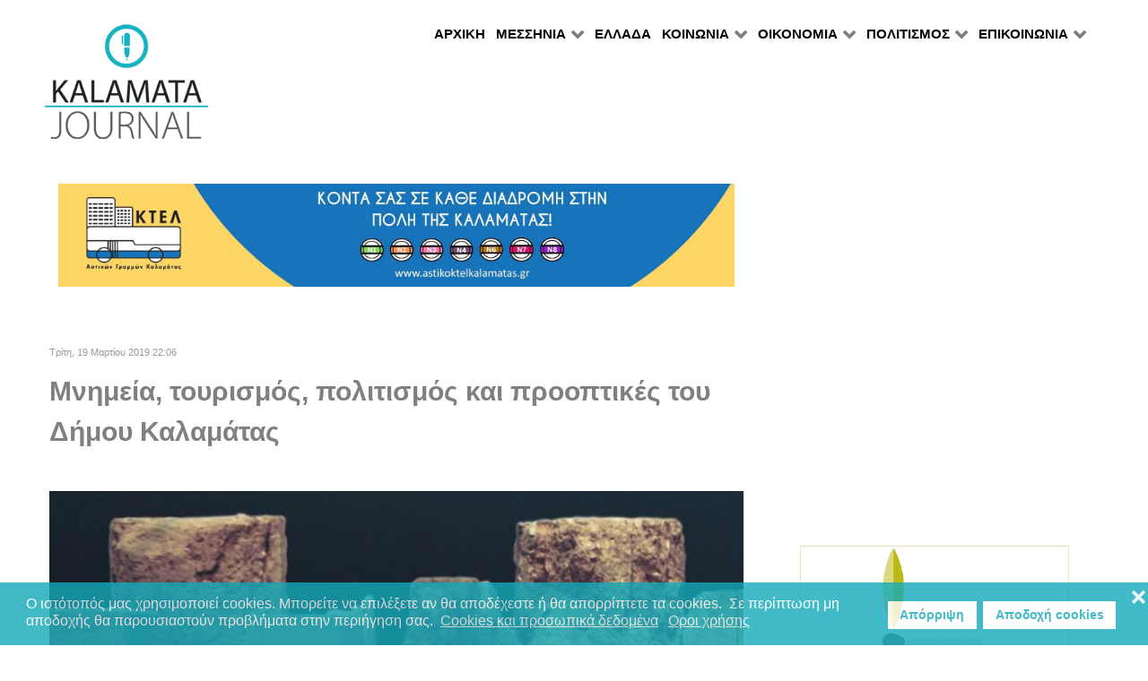

--- FILE ---
content_type: text/html; charset=utf-8
request_url: https://kalamatajournal.gr/bouquet/ekdiloseis/item/17287-mnhmeia,-toyrismos,-politismos-kai-prooptikes-toy-dhmoy-kalamatas
body_size: 14281
content:
                    <!DOCTYPE html>
<html prefix="og: http://ogp.me/ns# fb: http://ogp.me/ns/fb# kalamatajournal: http://ogp.me/ns/fb/kalamatajournal#" lang="el-GR" dir="ltr">
        
<head>
    
            <meta name="viewport" content="width=device-width, initial-scale=1.0">
        <meta http-equiv="X-UA-Compatible" content="IE=edge" />
        

                <link rel="icon" type="image/x-icon" href="/templates/rt_callisto/custom/images/favicon.ico" />
        
            
         <meta charset="utf-8" />
	<base href="https://kalamatajournal.gr/bouquet/ekdiloseis/item/17287-mnhmeia,-toyrismos,-politismos-kai-prooptikes-toy-dhmoy-kalamatas" />
	<meta name="keywords" content="Καλαμάτα, Μεσσηνία, Πελοπόννησος, Περιφέρεια Πελοποννήσου, Πολιτισμός, Ειδήσεις, Αρθρα, Εκδηλώσεις" />
	<meta name="robots" content="max-image-preview:large" />
	<meta name="author" content="ΣΤΑΥΡΟΣ ΜΑΡΤΙΝΟΣ" />
	
	
	
	
	<meta property="og:image" content="https://kalamatajournal.gr/media/k2/items/cache/dbf4ddfa13bd4b89d9950d42d2f0ac5c_XL.jpg" />
	<meta name="image" content="https://kalamatajournal.gr/media/k2/items/cache/dbf4ddfa13bd4b89d9950d42d2f0ac5c_XL.jpg" />
	<meta name="twitter:card" content="summary" />
	
	
	<meta name="twitter:image" content="https://kalamatajournal.gr/media/k2/items/cache/dbf4ddfa13bd4b89d9950d42d2f0ac5c_M.jpg" />
	<meta name="twitter:image:alt" content="Μνημεία, τουρισμός, πολιτισμός και προοπτικές του Δήμου Καλαμάτας" />
	<meta name="description" content="ΕΚΔΗΛΩΣΗ ΣΤΗ “ΓΑΙΑ” Εκδήλωση με θέμα «Αρχαιολογικοί χώροι-Τουρισμός-Πολιτισμός: δυνατότητες και προοπτικές του δήμου Καλαμάτας» πραγματοποιείται την Π..." />
	<meta name="generator" content="Joomla! - Open Source Content Management" />
	<title>Μνημεία, τουρισμός, πολιτισμός και προοπτικές του Δήμου Καλαμάτας - Kalamata Journal</title>
	<link href="/bouquet/ekdiloseis/item/17287-mnhmeia,-toyrismos,-politismos-kai-prooptikes-toy-dhmoy-kalamatas" rel="canonical" />
	<link href="/favicon.ico" rel="shortcut icon" type="image/vnd.microsoft.icon" />
	<link href="https://cdnjs.cloudflare.com/ajax/libs/magnific-popup.js/1.1.0/magnific-popup.min.css" rel="stylesheet" />
	<link href="https://cdnjs.cloudflare.com/ajax/libs/simple-line-icons/2.4.1/css/simple-line-icons.min.css" rel="stylesheet" />
	<link href="/components/com_k2/css/k2.css?v=2.11.20240609" rel="stylesheet" />
	<link href="/media/sourcecoast/css/sc_bootstrap.css" rel="stylesheet" />
	<link href="/media/sourcecoast/css/common.css" rel="stylesheet" />
	<link href="/modules/mod_raxo_allmode_k2/tmpl/allmode-columns/allmode-columns.css" rel="stylesheet" />
	<link href="/media/gantry5/engines/nucleus/css-compiled/nucleus.css" rel="stylesheet" />
	<link href="/templates/rt_callisto/custom/css-compiled/callisto_11.css" rel="stylesheet" />
	<link href="/media/gantry5/assets/css/bootstrap-gantry.css" rel="stylesheet" />
	<link href="/media/gantry5/engines/nucleus/css-compiled/joomla.css" rel="stylesheet" />
	<link href="/media/jui/css/icomoon.css" rel="stylesheet" />
	<link href="/media/gantry5/assets/css/font-awesome.min.css" rel="stylesheet" />
	<link href="/templates/rt_callisto/custom/css-compiled/callisto-joomla_11.css" rel="stylesheet" />
	<link href="/templates/rt_callisto/custom/css-compiled/custom_11.css" rel="stylesheet" />
	<link href="/plugins/system/gdpr/assets/css/cookieconsent.min.css" rel="stylesheet" />
	<style>

                        /* K2 - Magnific Popup Overrides */
                        .mfp-iframe-holder {padding:10px;}
                        .mfp-iframe-holder .mfp-content {max-width:100%;width:100%;height:100%;}
                        .mfp-iframe-scaler iframe {background:#fff;padding:10px;box-sizing:border-box;box-shadow:none;}
                    div.cc-window.cc-floating{max-width:24em}@media(max-width: 639px){div.cc-window.cc-floating:not(.cc-center){max-width: none}}div.cc-window, span.cc-cookie-settings-toggler, span.cc-cookie-domains-toggler{font-size:16px}div.cc-revoke{font-size:16px}div.cc-settings-label,span.cc-cookie-settings-toggle{font-size:14px}div.cc-window.cc-banner{padding:1em 1.8em}div.cc-window.cc-floating{padding:2em 1.8em}input.cc-cookie-checkbox+span:before, input.cc-cookie-checkbox+span:after{border-radius:1px}div.cc-center,div.cc-floating,div.cc-checkbox-container,div.gdpr-fancybox-container div.fancybox-content,ul.cc-cookie-category-list li,fieldset.cc-service-list-title legend{border-radius:0px}div.cc-window a.cc-btn,span.cc-cookie-settings-toggle{border-radius:0px}
	</style>
	<script src="/media/jui/js/jquery.min.js?bd065bcc90018f3ca1485dcf439d5ea5"></script>
	<script src="/media/jui/js/jquery-noconflict.js?bd065bcc90018f3ca1485dcf439d5ea5"></script>
	<script src="/media/jui/js/jquery-migrate.min.js?bd065bcc90018f3ca1485dcf439d5ea5"></script>
	<script src="https://cdnjs.cloudflare.com/ajax/libs/magnific-popup.js/1.1.0/jquery.magnific-popup.min.js"></script>
	<script src="/media/k2/assets/js/k2.frontend.js?v=2.11.20240609&sitepath=/"></script>
	<script src="/components/com_jfbconnect/includes/jfbconnect.js?v=6"></script>
	<script src="/modules/mod_raxo_allmode_k2/tmpl/allmode-columns/allmode-columns.js"></script>
	<script src="/media/jui/js/bootstrap.min.js?bd065bcc90018f3ca1485dcf439d5ea5"></script>
	<script src="https://www.googletagmanager.com/gtag/js?id=UA-29070632-1" async></script>
	<script src="/plugins/system/gdpr/assets/js/cookieconsent.min.js" defer></script>
	<script src="/plugins/system/gdpr/assets/js/init.js" defer></script>
	<script>
(function(d){
					  var js, id = 'powr-js', ref = d.getElementsByTagName('script')[0];
					  if (d.getElementById(id)) {return;}
					  js = d.createElement('script'); js.id = id; js.async = true;
					  js.src = 'https://kalamatajournal.gr/plugins/content/powrshortcodes/powr_joomla.js';
					  js.setAttribute('powr-token','pmpDTC5EGP1556042387');
					  js.setAttribute('external-type','joomla');
					  ref.parentNode.insertBefore(js, ref);
					}(document));      window.dataLayer = window.dataLayer || [];
      function gtag(){dataLayer.push(arguments);}
      gtag('js', new Date());

      gtag('config', 'UA-29070632-1');

              gtag('set', { 'anonymize_ip': true });
          var gdprConfigurationOptions = { complianceType: 'opt-in',
																			  cookieConsentLifetime: 365,
																			  cookieConsentSamesitePolicy: '',
																			  cookieConsentSecure: 0,
																			  cookieJoomlaSettings: 0,
																			  cookieConsentDomain: '',
																			  cookieConsentPath: '/',
																			  disableFirstReload: 0,
																	  		  blockJoomlaSessionCookie: 1,
																			  blockExternalCookiesDomains: 0,
																			  externalAdvancedBlockingModeCustomAttribute: '',
																			  allowedCookies: '',
																			  blockCookieDefine: 1,
																			  autoAcceptOnNextPage: 1,
																			  revokable: 1,
																			  lawByCountry: 0,
																			  checkboxLawByCountry: 0,
																			  blockPrivacyPolicy: 0,
																			  cacheGeolocationCountry: 1,
																			  countryAcceptReloadTimeout: 1000,
																			  usaCCPARegions: null,
																			  countryEnableReload: 1,
																			  customHasLawCountries: [""],
																			  dismissOnScroll: 0,
																			  dismissOnTimeout: 0,
																			  containerSelector: 'body',
																			  hideOnMobileDevices: 0,
																			  autoFloatingOnMobile: 0,
																			  autoFloatingOnMobileThreshold: 1024,
																			  autoRedirectOnDecline: 0,
																			  autoRedirectOnDeclineLink: '',
																			  showReloadMsg: 0,
																			  showReloadMsgText: 'Applying preferences and reloading the page...',
																			  showConsentID: 0,
																			  defaultClosedToolbar: 0,
																			  toolbarLayout: 'basic-close',
																			  toolbarTheme: 'block',
																			  toolbarButtonsTheme: 'decline_first',
																			  revocableToolbarTheme: 'basic',
																			  toolbarPosition: 'bottom',
																			  toolbarCenterTheme: 'compact',
																			  revokePosition: 'revoke-top',
																			  toolbarPositionmentType: 1,
																			  positionCenterSimpleBackdrop: 0,
																			  positionCenterBlurEffect: 1,
																			  positionCenterBlurEffectAlwaysFirstVisit: 0,
																			  preventPageScrolling: 0,
																			  popupEffect: 'fade',
																			  popupBackground: '#14a9b9',
																			  popupText: '#ffffff',
																			  popupLink: '#ffffff',
																			  buttonBackground: '#ffffff',
																			  buttonBorder: '#ffffff',
																			  buttonText: '#14a9b9',
																			  highlightOpacity: '80',
																			  highlightBackground: '#ffffff',
																			  highlightBorder: '#ffffff',
																			  highlightText: '#14a9b9',
																			  highlightDismissBackground: '#333333',
																		  	  highlightDismissBorder: '#ffffff',
																		 	  highlightDismissText: '#ffffff',
																			  autocenterRevokableButton: 0,
																			  hideRevokableButton: 0,
																			  hideRevokableButtonOnscroll: 0,
																			  customRevokableButton: 0,
																			  customRevokableButtonAction: 0,
																			  headerText: 'Cookies used on the website!',
																			  messageText: 'Ο ιστότοπός μας χρησιμοποιεί cookies. Μπορείτε να επιλέξετε αν θα αποδέχεστε ή θα απορρίπτετε τα cookies.  Σε περίπτωση μη αποδοχής θα παρουσιαστούν προβλήματα στην περιήγηση σας. ',
																			  denyMessageEnabled: 1, 
																			  denyMessage: 'Εχετε αρνηθεί την αποθήκευση cookies και για αυτό τον λόγο θα παρουσιαστούν δυσλειτουργίες στην περιήγηση σας στον ιστότοπό μας.',
																			  placeholderBlockedResources: 0, 
																			  placeholderBlockedResourcesAction: '',
																	  		  placeholderBlockedResourcesText: 'You must accept cookies and reload the page to view this content',
																			  placeholderIndividualBlockedResourcesText: 'You must accept cookies from {domain} and reload the page to view this content',
																			  placeholderIndividualBlockedResourcesAction: 0,
																			  placeholderOnpageUnlock: 0,
																			  scriptsOnpageUnlock: 0,
																			  autoDetectYoutubePoster: 0,
																			  autoDetectYoutubePosterApikey: 'AIzaSyAV_WIyYrUkFV1H8OKFYG8wIK8wVH9c82U',
																			  dismissText: 'Got it!',
																			  allowText: 'Αποδοχή cookies',
																			  denyText: 'Απόρριψη',
																			  cookiePolicyLinkText: 'Cookies και προσωπικά δεδομένα',
																			  cookiePolicyLink: 'https://www.kalamatajournal.gr/terms',
																			  cookiePolicyRevocableTabText: 'cookies',
																			  cookiePolicyRevocableTabIcon: 'text',
																			  cookiePolicyRevocableTabIconCustom: '',
																			  privacyPolicyLinkText: 'Οροι χρήσης',
																			  privacyPolicyLink: 'https://www.kalamatajournal.gr/terms',
																			  googleCMPTemplate: 0,
																			  enableGdprBulkConsent: 0,
																			  displayBulkConsentDomains: 0,
																			  bulkConsentDomains: [""],
																			  enableCustomScriptExecGeneric: 0,
																			  customScriptExecGeneric: '',
																			  categoriesCheckboxTemplate: 'cc-checkboxes-light',
																			  toggleCookieSettings: 0,
																			  toggleCookieSettingsLinkedView: 0,
																			  toggleCookieSettingsButtonsArea: 0,
 																			  toggleCookieSettingsLinkedViewSefLink: '/component/gdpr/',
																	  		  toggleCookieSettingsText: '<span class="cc-cookie-settings-toggle">Settings <span class="cc-cookie-settings-toggler">&#x25EE</span></span>',
																			  toggleCookieSettingsButtonBackground: '#333333',
																			  toggleCookieSettingsButtonBorder: '#FFFFFF',
																			  toggleCookieSettingsButtonText: '#FFFFFF',
																			  showLinks: 1,
																			  blankLinks: '_blank',
																			  autoOpenPrivacyPolicy: 0,
																			  openAlwaysDeclined: 0,
																			  cookieSettingsLabel: 'Cookie settings:',
															  				  cookieSettingsDesc: 'Choose which kind of cookies you want to disable by clicking on the checkboxes. Click on a category name for more informations about used cookies.',
																			  cookieCategory1Enable: 0,
																			  cookieCategory1Name: 'Necessary',
																			  cookieCategory1Locked: 0,
																			  cookieCategory2Enable: 0,
																			  cookieCategory2Name: 'Preferences',
																			  cookieCategory2Locked: 0,
																			  cookieCategory3Enable: 0,
																			  cookieCategory3Name: 'Statistics',
																			  cookieCategory3Locked: 0,
																			  cookieCategory4Enable: 0,
																			  cookieCategory4Name: 'Marketing',
																			  cookieCategory4Locked: 0,
																			  cookieCategoriesDescriptions: {},
																			  alwaysReloadAfterCategoriesChange: 0,
																			  preserveLockedCategories: 0,
																			  declineButtonBehavior: 'hard',
																			  blockCheckedCategoriesByDefault: 0,
																			  reloadOnfirstDeclineall: 0,
																			  trackExistingCheckboxSelectors: '',
															  		  		  trackExistingCheckboxConsentLogsFormfields: 'name,email,subject,message',
																			  allowallShowbutton: 0,
																			  allowallText: 'Allow all cookies',
																			  allowallButtonBackground: '#FFFFFF',
																			  allowallButtonBorder: '#FFFFFF',
																			  allowallButtonText: '#000000',
																			  allowallButtonTimingAjax: 'fast',
																			  includeAcceptButton: 0,
																			  includeDenyButton: 0,
																			  trackConsentDate: 0,
																			  execCustomScriptsOnce: 1,
																			  optoutIndividualResources: 0,
																			  blockIndividualResourcesServerside: 0,
																			  disableSwitchersOptoutCategory: 0,
																			  autoAcceptCategories: 0,
																			  allowallIndividualResources: 1,
																			  blockLocalStorage: 0,
																			  blockSessionStorage: 0,
																			  externalAdvancedBlockingModeTags: 'iframe,script,img,source,link',
																			  enableCustomScriptExecCategory1: 0,
																			  customScriptExecCategory1: '',
																			  enableCustomScriptExecCategory2: 0,
																			  customScriptExecCategory2: '',
																			  enableCustomScriptExecCategory3: 0,
																			  customScriptExecCategory3: '',
																			  enableCustomScriptExecCategory4: 0,
																			  customScriptExecCategory4: '',
																			  enableCustomDeclineScriptExecCategory1: 0,
																			  customScriptDeclineExecCategory1: '',
																			  enableCustomDeclineScriptExecCategory2: 0,
																			  customScriptDeclineExecCategory2: '',
																			  enableCustomDeclineScriptExecCategory3: 0,
																			  customScriptDeclineExecCategory3: '',
																			  enableCustomDeclineScriptExecCategory4: 0,
																			  customScriptDeclineExecCategory4: '',
																			  enableCMPPreferences: 0,
																			  enableGTMEventsPreferences: 0,
																			  enableCMPStatistics: 0,
																			  enableGTMEventsStatistics: 0,
																			  enableCMPAds: 0,
																			  enableUETAds: 0,
																			  enableGTMEventsAds: 0,
																			  enableClarityAnalytics: 0,
                                                                              enableClarityAds: 0,
																			  debugMode: 0
																		};var gdpr_ajax_livesite='https://kalamatajournal.gr/';var gdpr_enable_log_cookie_consent=1;
	</script>
	<script type="application/x-k2-headers">
{"Last-Modified": "Tue, 19 Mar 2019 20:06:45 GMT", "ETag": "c9752b2a4697de586de65f30b569debf"}
	</script>
	<script type="application/ld+json">

                {
                    "@context": "https://schema.org",
                    "@type": "Article",
                    "mainEntityOfPage": {
                        "@type": "WebPage",
                        "@id": "https://kalamatajournal.gr/bouquet/ekdiloseis/item/17287-mnhmeia,-toyrismos,-politismos-kai-prooptikes-toy-dhmoy-kalamatas"
                    },
                    "url": "https://kalamatajournal.gr/bouquet/ekdiloseis/item/17287-mnhmeia,-toyrismos,-politismos-kai-prooptikes-toy-dhmoy-kalamatas",
                    "headline": "Μνημεία, τουρισμός, πολιτισμός και προοπτικές του Δήμου Καλαμάτας - Kalamata Journal",
                    "image": [
                        "https://kalamatajournal.gr/media/k2/items/cache/dbf4ddfa13bd4b89d9950d42d2f0ac5c_XL.jpg",
                        "https://kalamatajournal.gr/media/k2/items/cache/dbf4ddfa13bd4b89d9950d42d2f0ac5c_L.jpg",
                        "https://kalamatajournal.gr/media/k2/items/cache/dbf4ddfa13bd4b89d9950d42d2f0ac5c_M.jpg",
                        "https://kalamatajournal.gr/media/k2/items/cache/dbf4ddfa13bd4b89d9950d42d2f0ac5c_S.jpg",
                        "https://kalamatajournal.gr/media/k2/items/cache/dbf4ddfa13bd4b89d9950d42d2f0ac5c_XS.jpg",
                        "https://kalamatajournal.gr/media/k2/items/cache/dbf4ddfa13bd4b89d9950d42d2f0ac5c_Generic.jpg"
                    ],
                    "datePublished": "2019-03-19T22:06:45+02:00",
                    "dateModified": "2019-03-19T22:06:45+02:00",
                    "author": {
                        "@type": "Person",
                        "name": "ΣΤΑΥΡΟΣ ΜΑΡΤΙΝΟΣ",
                        "url": "https://kalamatajournal.gr/bouquet/ekdiloseis/itemlist/user/712-σταυροσ-μαρτινοσ"
                    },
                    "publisher": {
                        "@type": "Organization",
                        "name": "Kalamata Journal",
                        "url": "https://kalamatajournal.gr/",
                        "logo": {
                            "@type": "ImageObject",
                            "name": "Kalamata Journal",
                            "width": "",
                            "height": "",
                            "url": "https://kalamatajournal.gr/"
                        }
                    },
                    "articleSection": "https://kalamatajournal.gr/bouquet/ekdiloseis",
                    "keywords": "Καλαμάτα, Μεσσηνία, Πελοπόννησος, Περιφέρεια Πελοποννήσου, Πολιτισμός, Ειδήσεις, Αρθρα, Εκδηλώσεις",
                    "description": "ΕΚΔΗΛΩΣΗ ΣΤΗ “ΓΑΙΑ” Εκδήλωση με θέμα «Αρχαιολογικοί χώροι-Τουρισμός-Πολιτισμός: δυνατότητες και προοπτικές του δήμου Καλαμάτας»  πραγματοποιείται την Πέμπτη (21 Μαρτίου), στις 19:30 στον Πολυχώρο ΓΑΙΑ Πολιτισμός (Αγ. Ιωάννου 1-3). Η πρόσκληση για την εκδήλωση στάλθηκε από τον Μιχάλη Αντωνόπουλο, δημοτικό σύμβουλο και υποψήφιο δήμαρχο Καλαμάτας, επικεφαλής του συνδυασμού “Ανεξάρτητη Συμμαχία Πολιτών”, γεωλόγο-περιβαλλοντολόγο...",
                    "articleBody": "ΕΚΔΗΛΩΣΗ ΣΤΗ “ΓΑΙΑ” Εκδήλωση με θέμα «Αρχαιολογικοί χώροι-Τουρισμός-Πολιτισμός: δυνατότητες και προοπτικές του δήμου Καλαμάτας»  πραγματοποιείται την Πέμπτη (21 Μαρτίου), στις 19:30 στον Πολυχώρο ΓΑΙΑ Πολιτισμός (Αγ. Ιωάννου 1-3). Η πρόσκληση για την εκδήλωση στάλθηκε από τον Μιχάλη Αντωνόπουλο, δημοτικό σύμβουλο και υποψήφιο δήμαρχο Καλαμάτας, επικεφαλής του συνδυασμού “Ανεξάρτητη Συμμαχία Πολιτών”, γεωλόγο-περιβαλλοντολόγο... Εισηγήσεις για το θέμα θα κάνουν η αρχαιολόγος-ξεναγός και υποψήφια διδάκτωρ του τμήματος Φιλολογίας του Πανεπιστημίου Πελοποννήσου, Θεανώ Αδαμοπούλου, ο καθηγητής του ΤΕΙ Πελοποννήσου, Γιώργος Ζακυνθινός, και ο  πρώην πρόεδρος του επιμελητηρίου Μεσσηνίας, Δημήτρης Μανιάτης. Την εκδήλωση θα προλογίσει ο δημοτικός σύμβουλος και Γεωλόγος-Περιβαλλοντολόγος, Μιχάλης Αντωνόπουλος. Το θέμα τίθεται, με την ευκαιρία, και σε ανοιχτή δημόσια διαβούλευση, στο https://mixalis-antonopoulos.blogspot.com και στο Αυτή η διεύθυνση ηλεκτρονικού ταχυδρομείου προστατεύεται από τους αυτοματισμούς αποστολέων ανεπιθύμητων μηνυμάτων. Χρειάζεται να ενεργοποιήσετε τη JavaScript για να μπορέσετε να τη δείτε. . Η εκδήλωση σηματοδοτεί και την έναρξη λειτουργίας του Πολυχώρου «ΓΑΙΑ Πολιτισμός», όπου θα ακολουθήσουν κι άλλες εκδηλώσεις-παρουσιάσεις-συζητήσεις με θέματα που αφορούν στο Δήμο Καλαμάτας."
                }
                
	</script>
	<script type="text/javascript">jfbc.base = 'https://kalamatajournal.gr/';
jfbc.return_url = 'L2JvdXF1ZXQvZWtkaWxvc2Vpcy9pdGVtLzE3Mjg3LW1uaG1laWEsLXRveXJpc21vcywtcG9saXRpc21vcy1rYWktcHJvb3B0aWtlcy10b3ktZGhtb3kta2FsYW1hdGFz';
jfbc.token = 'aa4ada2ee638a365d5d74d4bfad35330';
jfbc.login.logout_facebook = false;
jfbc.login.scope = 'email';
jfbc.login.show_modal = '0';
jfbc.login.use_popup = true;
jfbc.login.auto = '0';
jfbc.login.logged_in = false;
jfbc.init();
</script>
	<meta property="og:title" content="Μνημεία, τουρισμός, πολιτισμός και προοπτικές του Δήμου Καλαμάτας"/><meta property="og:description" content="ΕΚΔΗΛΩΣΗ ΣΤΗ “ΓΑΙΑ”  Εκδήλωση με θέμα «Αρχαιολογικοί χώροι-Τουρισμός-Πολιτισμός: δυνατότητες και προοπτικές του δήμου Καλαμάτας»  πραγματοποιείται την Πέμπτη (21 Μαρτίου), στις 19:30 στον Πολυχώρο ΓΑΙΑ Πολιτισμός (Αγ. Ιωάννου 1-3). Η πρόσκληση για την εκδήλωση στάλθηκε από τον Μιχάλη Αντωνόπουλο, δημοτικό σύμβουλο και υποψήφιο δήμαρχο Καλαμάτας, επικεφαλής του συνδυασμού “Ανεξάρτητη Συμμαχία Πολιτών”,..."/><meta property="og:image" content="https://kalamatajournal.gr/media/k2/items/cache/dbf4ddfa13bd4b89d9950d42d2f0ac5c_XL.jpg"/><meta property="og:image" content="https://kalamatajournal.gr/fb.jpg"/><meta property="og:url" content="https://kalamatajournal.gr/bouquet/ekdiloseis/item/17287-mnhmeia,-toyrismos,-politismos-kai-prooptikes-toy-dhmoy-kalamatas"/><meta property="og:type" content="website"/><meta property="fb:app_id" content="2424364887698024"/><meta property="og:locale" content="el_gr"/><meta property="og:site_name" content="Kalamata Journal"/>
	
	<link rel="stylesheet" href="/media/sourcecoast/css/jfbconnect.css" type="text/css" />
	<!-- Start: Google Structured Data -->
			
<script type="application/ld+json" data-type="gsd">
{
    "@context": "https://schema.org",
    "@type": "BreadcrumbList",
    "itemListElement": [
        {
            "@type": "ListItem",
            "position": 1,
            "name": "Αρχική",
            "item": "https://kalamatajournal.gr/"
        },
        {
            "@type": "ListItem",
            "position": 2,
            "name": "ΠΟΛΙΤΙΣΜΟΣ",
            "item": "https://kalamatajournal.gr/"
        },
        {
            "@type": "ListItem",
            "position": 3,
            "name": "ΕΚΔΗΛΩΣΕΙΣ",
            "item": "https://kalamatajournal.gr/bouquet/ekdiloseis"
        },
        {
            "@type": "ListItem",
            "position": 4,
            "name": "Μνημεία, τουρισμός, πολιτισμός και προοπτικές του Δήμου Καλαμάτας",
            "item": "https://kalamatajournal.gr/bouquet/ekdiloseis/item/17287-mnhmeia,-toyrismos,-politismos-kai-prooptikes-toy-dhmoy-kalamatas"
        }
    ]
}
</script>
			<!-- End: Google Structured Data -->

    
                    <script async src="//pagead2.googlesyndication.com/pagead/js/adsbygoogle.js"></script>
<script>
  (adsbygoogle = window.adsbygoogle || []).push({
    google_ad_client: "ca-pub-1340419082408496",
    enable_page_level_ads: true
  });
</script>
            
</head>

    <body class="gantry site com_k2 view-item no-layout no-task dir-ltr itemid-139 outline-11 g-offcanvas-left g-default g-style-preset10"><script type="text/javascript">
  
  window.fbAsyncInit = function() {
    FB.init({version: 'v14.0',appId: '2424364887698024', status: false, cookie: true, xfbml: true});
FB.Event.subscribe('comment.create', jfbc.social.facebook.comment.create);
FB.Event.subscribe('comment.remove', jfbc.social.facebook.comment.remove);
  };
  (function(d, s, id){
     var js, fjs = d.getElementsByTagName(s)[0];
     if (d.getElementById(id)) {return;}
     js = d.createElement(s); js.id = id;
     js.src = "//connect.facebook.net/el_GR/sdk.js";
     fjs.parentNode.insertBefore(js, fjs);
   }(document, 'script', 'facebook-jssdk'));
</script>



        
                    

        <div id="g-offcanvas"  data-g-offcanvas-swipe="1" data-g-offcanvas-css3="1">
                        <div class="g-grid">                        

        <div class="g-block size-100">
             <div id="mobile-menu-9538-particle" class="g-content g-particle">            <div id="g-mobilemenu-container" data-g-menu-breakpoint="48rem"></div>
            </div>
        </div>
            </div>
    </div>
        <div id="g-page-surround">
            <div class="g-offcanvas-hide g-offcanvas-toggle" role="navigation" data-offcanvas-toggle aria-controls="g-offcanvas" aria-expanded="false"><i class="fa fa-fw fa-bars"></i></div>                        

                                                        
                <header id="g-header">
                <div class="g-container">                                <div class="g-grid">                        

        <div class="g-block size-100">
             <div class="g-system-messages">
                                            <div id="system-message-container">
    </div>

            
    </div>
        </div>
            </div>
                            <div class="g-grid">                        

        <div class="g-block size-20 g-logo-block">
             <div id="logo-4045-particle" class="g-content g-particle">            <a href="/" target="_self" title="" aria-label="" rel="home" class="g-logo">
                        <img src="/images/logo.gif"  alt="" />
            </a>
            </div>
        </div>
                    

        <div class="g-block size-80 align-right g-menu-block">
             <div id="menu-1716-particle" class="g-content g-particle">            <nav class="g-main-nav" data-g-hover-expand="true">
        <ul class="g-toplevel">
                                                                                                                
        
                
        
                
        
        <li class="g-menu-item g-menu-item-type-component g-menu-item-101 g-standard  ">
                            <a class="g-menu-item-container" href="/">
                                                                <span class="g-menu-item-content">
                                    <span class="g-menu-item-title">ΑΡΧΙΚΗ</span>
            
                    </span>
                                                </a>
                                </li>
    
                                                                                                
        
                
        
                
        
        <li class="g-menu-item g-menu-item-type-url g-menu-item-154 g-parent g-standard g-menu-item-link-parent ">
                            <a class="g-menu-item-container" href="#">
                                                                <span class="g-menu-item-content">
                                    <span class="g-menu-item-title">ΜΕΣΣΗΝΙΑ</span>
            
                    </span>
                    <span class="g-menu-parent-indicator" data-g-menuparent=""></span>                            </a>
                                                                            <ul class="g-dropdown g-inactive g-fade g-dropdown-right">
            <li class="g-dropdown-column">
                        <div class="g-grid">
                        <div class="g-block size-100">
            <ul class="g-sublevel">
                <li class="g-level-1 g-go-back">
                    <a class="g-menu-item-container" href="#" data-g-menuparent=""><span>Back</span></a>
                </li>
                                                                                                                    
        
                
        
                
        
        <li class="g-menu-item g-menu-item-type-component g-menu-item-130  ">
                            <a class="g-menu-item-container" href="/messinia/kalamata">
                                                                <span class="g-menu-item-content">
                                    <span class="g-menu-item-title">ΚΑΛΑΜΑΤΑ</span>
            
                    </span>
                                                </a>
                                </li>
    
                                                                                                
        
                
        
                
        
        <li class="g-menu-item g-menu-item-type-component g-menu-item-134  ">
                            <a class="g-menu-item-container" href="/messinia/perifereia-peloponnisou">
                                                                <span class="g-menu-item-content">
                                    <span class="g-menu-item-title">ΠΕΛΟΠΟΝΝΗΣΟΣ</span>
            
                    </span>
                                                </a>
                                </li>
    
                                                                                                
        
                
        
                
        
        <li class="g-menu-item g-menu-item-type-component g-menu-item-133  ">
                            <a class="g-menu-item-container" href="/messinia/dimoi-messinias">
                                                                <span class="g-menu-item-content">
                                    <span class="g-menu-item-title">ΠΕΡΙΦΕΡΕΙΑ ΝΟΜΟΥ</span>
            
                    </span>
                                                </a>
                                </li>
    
    
            </ul>
        </div>
            </div>

            </li>
        </ul>
            </li>
    
                                                                                                
        
                
        
                
        
        <li class="g-menu-item g-menu-item-type-alias g-menu-item-424 g-standard  ">
                            <a class="g-menu-item-container" href="/gr">
                                                                <span class="g-menu-item-content">
                                    <span class="g-menu-item-title">ΕΛΛΑΔΑ</span>
            
                    </span>
                                                </a>
                                </li>
    
                                                                                                
        
                
        
                
        
        <li class="g-menu-item g-menu-item-type-url g-menu-item-155 g-parent g-standard g-menu-item-link-parent ">
                            <a class="g-menu-item-container" href="#">
                                                                <span class="g-menu-item-content">
                                    <span class="g-menu-item-title">ΚΟΙΝΩΝΙΑ</span>
            
                    </span>
                    <span class="g-menu-parent-indicator" data-g-menuparent=""></span>                            </a>
                                                                            <ul class="g-dropdown g-inactive g-fade g-dropdown-right">
            <li class="g-dropdown-column">
                        <div class="g-grid">
                        <div class="g-block size-100">
            <ul class="g-sublevel">
                <li class="g-level-1 g-go-back">
                    <a class="g-menu-item-container" href="#" data-g-menuparent=""><span>Back</span></a>
                </li>
                                                                                                                    
        
                
        
                
        
        <li class="g-menu-item g-menu-item-type-component g-menu-item-156  ">
                            <a class="g-menu-item-container" href="/koinonia/ergazomenoi">
                                                                <span class="g-menu-item-content">
                                    <span class="g-menu-item-title">ΕΡΓΑΖΟΜΕΝΟΙ</span>
            
                    </span>
                                                </a>
                                </li>
    
                                                                                                
        
                
        
                
        
        <li class="g-menu-item g-menu-item-type-component g-menu-item-157  ">
                            <a class="g-menu-item-container" href="/koinonia/edu">
                                                                <span class="g-menu-item-content">
                                    <span class="g-menu-item-title">ΕΚΠΑΙΔΕΥΣΗ</span>
            
                    </span>
                                                </a>
                                </li>
    
                                                                                                
        
                
        
                
        
        <li class="g-menu-item g-menu-item-type-component g-menu-item-135  ">
                            <a class="g-menu-item-container" href="/koinonia/ygeia">
                                                                <span class="g-menu-item-content">
                                    <span class="g-menu-item-title">ΥΓΕΙΑ</span>
            
                    </span>
                                                </a>
                                </li>
    
                                                                                                
        
                
        
                
        
        <li class="g-menu-item g-menu-item-type-component g-menu-item-136  ">
                            <a class="g-menu-item-container" href="/koinonia/astynomika">
                                                                <span class="g-menu-item-content">
                                    <span class="g-menu-item-title">ΑΣΤΥΝΟΜΙΚΑ</span>
            
                    </span>
                                                </a>
                                </li>
    
                                                                                                
        
                
        
                
        
        <li class="g-menu-item g-menu-item-type-component g-menu-item-146  ">
                            <a class="g-menu-item-container" href="/koinonia/apopseis">
                                                                <span class="g-menu-item-content">
                                    <span class="g-menu-item-title">ΑΠΟΨΕΙΣ</span>
            
                    </span>
                                                </a>
                                </li>
    
                                                                                                
        
                
        
                
        
        <li class="g-menu-item g-menu-item-type-component g-menu-item-131  ">
                            <a class="g-menu-item-container" href="/koinonia/sxolia">
                                                                <span class="g-menu-item-content">
                                    <span class="g-menu-item-title">ΣΧΟΛΙΑ</span>
            
                    </span>
                                                </a>
                                </li>
    
                                                                                                
        
                
        
                
        
        <li class="g-menu-item g-menu-item-type-component g-menu-item-149  ">
                            <a class="g-menu-item-container" href="/koinonia/eksormiseis">
                                                                <span class="g-menu-item-content">
                                    <span class="g-menu-item-title">ΕΞΟΡΜΗΣΕΙΣ</span>
            
                    </span>
                                                </a>
                                </li>
    
    
            </ul>
        </div>
            </div>

            </li>
        </ul>
            </li>
    
                                                                                                
        
                
        
                
        
        <li class="g-menu-item g-menu-item-type-url g-menu-item-158 g-parent g-standard g-menu-item-link-parent ">
                            <a class="g-menu-item-container" href="#">
                                                                <span class="g-menu-item-content">
                                    <span class="g-menu-item-title">ΟΙΚΟΝΟΜΙΑ</span>
            
                    </span>
                    <span class="g-menu-parent-indicator" data-g-menuparent=""></span>                            </a>
                                                                            <ul class="g-dropdown g-inactive g-fade g-dropdown-right">
            <li class="g-dropdown-column">
                        <div class="g-grid">
                        <div class="g-block size-100">
            <ul class="g-sublevel">
                <li class="g-level-1 g-go-back">
                    <a class="g-menu-item-container" href="#" data-g-menuparent=""><span>Back</span></a>
                </li>
                                                                                                                    
        
                
        
                
        
        <li class="g-menu-item g-menu-item-type-component g-menu-item-137  ">
                            <a class="g-menu-item-container" href="/oikonomia/agrotika">
                                                                <span class="g-menu-item-content">
                                    <span class="g-menu-item-title">ΑΓΡΟΤΙΚΑ</span>
            
                    </span>
                                                </a>
                                </li>
    
                                                                                                
        
                
        
                
        
        <li class="g-menu-item g-menu-item-type-component g-menu-item-142  ">
                            <a class="g-menu-item-container" href="/oikonomia/epixeirein">
                                                                <span class="g-menu-item-content">
                                    <span class="g-menu-item-title">ΕΠΙΧΕΙΡΕΙΝ</span>
            
                    </span>
                                                </a>
                                </li>
    
                                                                                                
        
                
        
                
        
        <li class="g-menu-item g-menu-item-type-component g-menu-item-159  ">
                            <a class="g-menu-item-container" href="/oikonomia/tourismos">
                                                                <span class="g-menu-item-content">
                                    <span class="g-menu-item-title">ΤΟΥΡΙΣΜΟΣ</span>
            
                    </span>
                                                </a>
                                </li>
    
    
            </ul>
        </div>
            </div>

            </li>
        </ul>
            </li>
    
                                                                                                
        
                
        
                
        
        <li class="g-menu-item g-menu-item-type-url g-menu-item-138 g-parent active g-standard g-menu-item-link-parent ">
                            <a class="g-menu-item-container" href="#">
                                                                <span class="g-menu-item-content">
                                    <span class="g-menu-item-title">ΠΟΛΙΤΙΣΜΟΣ</span>
            
                    </span>
                    <span class="g-menu-parent-indicator" data-g-menuparent=""></span>                            </a>
                                                                            <ul class="g-dropdown g-inactive g-fade g-dropdown-right">
            <li class="g-dropdown-column">
                        <div class="g-grid">
                        <div class="g-block size-100">
            <ul class="g-sublevel">
                <li class="g-level-1 g-go-back">
                    <a class="g-menu-item-container" href="#" data-g-menuparent=""><span>Back</span></a>
                </li>
                                                                                                                    
        
                
        
                
        
        <li class="g-menu-item g-menu-item-type-component g-menu-item-143  ">
                            <a class="g-menu-item-container" href="/bouquet/protaseis-psyxagogias">
                                                                <span class="g-menu-item-content">
                                    <span class="g-menu-item-title">ΤΕΧΝΕΣ-ΨΥΧΑΓΩΓΙΑ</span>
            
                    </span>
                                                </a>
                                </li>
    
                                                                                                
        
                
        
                
        
        <li class="g-menu-item g-menu-item-type-component g-menu-item-139 active  ">
                            <a class="g-menu-item-container" href="/bouquet/ekdiloseis">
                                                                <span class="g-menu-item-content">
                                    <span class="g-menu-item-title">ΕΚΔΗΛΩΣΕΙΣ</span>
            
                    </span>
                                                </a>
                                </li>
    
                                                                                                
        
                
        
                
        
        <li class="g-menu-item g-menu-item-type-component g-menu-item-147  ">
                            <a class="g-menu-item-container" href="/bouquet/kinimatografos">
                                                                <span class="g-menu-item-content">
                                    <span class="g-menu-item-title">ΚΙΝΗΜΑΤΟΓΡΑΦΟΣ</span>
            
                    </span>
                                                </a>
                                </li>
    
                                                                                                
        
                
        
                
        
        <li class="g-menu-item g-menu-item-type-component g-menu-item-148  ">
                            <a class="g-menu-item-container" href="/bouquet/athlitismos">
                                                                <span class="g-menu-item-content">
                                    <span class="g-menu-item-title">ΑΘΛΗΤΙΣΜΟΣ</span>
            
                    </span>
                                                </a>
                                </li>
    
                                                                                                
        
                
        
                
        
        <li class="g-menu-item g-menu-item-type-component g-menu-item-141  ">
                            <a class="g-menu-item-container" href="/bouquet/synentefksi">
                                                                <span class="g-menu-item-content">
                                    <span class="g-menu-item-title">ΣΥΝΕΝΤΕΥΞΕΙΣ - ΠΡΟΣΩΠΑ</span>
            
                    </span>
                                                </a>
                                </li>
    
                                                                                                
        
                
        
                
        
        <li class="g-menu-item g-menu-item-type-component g-menu-item-145  ">
                            <a class="g-menu-item-container" href="/bouquet/kathimerines-istories">
                                                                <span class="g-menu-item-content">
                                    <span class="g-menu-item-title">ΜΙΚΡΕΣ ΙΣΤΟΡΙΕΣ</span>
            
                    </span>
                                                </a>
                                </li>
    
    
            </ul>
        </div>
            </div>

            </li>
        </ul>
            </li>
    
                                                                                                
        
                
        
                
        
        <li class="g-menu-item g-menu-item-type-url g-menu-item-160 g-parent g-standard  ">
                            <div class="g-menu-item-container" data-g-menuparent="">                                                                            <span class="g-separator g-menu-item-content">            <span class="g-menu-item-title">ΕΠΙΚΟΙΝΩΝΙΑ</span>
            </span>
                                        <span class="g-menu-parent-indicator"></span>                            </div>                                                                <ul class="g-dropdown g-inactive g-fade g-dropdown-right">
            <li class="g-dropdown-column">
                        <div class="g-grid">
                        <div class="g-block size-100">
            <ul class="g-sublevel">
                <li class="g-level-1 g-go-back">
                    <a class="g-menu-item-container" href="#" data-g-menuparent=""><span>Back</span></a>
                </li>
                                                                                                                    
        
                
        
                
        
        <li class="g-menu-item g-menu-item-type-component g-menu-item-150  ">
                            <a class="g-menu-item-container" href="/epikoinonia/info">
                                                                <span class="g-menu-item-content">
                                    <span class="g-menu-item-title">ΤΑΥΤΟΤΗΤΑ</span>
            
                    </span>
                                                </a>
                                </li>
    
                                                                                                
        
                
        
                
        
        <li class="g-menu-item g-menu-item-type-component g-menu-item-151  ">
                            <a class="g-menu-item-container" href="/epikoinonia/contact">
                                                                <span class="g-menu-item-content">
                                    <span class="g-menu-item-title">ΕΠΙΚΟΙΝΩΝΙΑ</span>
            
                    </span>
                                                </a>
                                </li>
    
    
            </ul>
        </div>
            </div>

            </li>
        </ul>
            </li>
    
    
        </ul>
    </nav>
            </div>
        </div>
            </div>
            </div>
        
    </header>
                                    
                                
                
    
                <section id="g-main" class="g-wrapper">
                <div class="g-container">                    <div class="g-grid">                        

        <div class="g-block size-67">
             <section id="g-mainbar">
                                        <div class="g-grid">                        

        <div class="g-block size-100">
             <div class="g-content">
                                    <div class="platform-content"><div class="moduletable  bannerpadding">
						<div class="bannergroup bannerpadding">

	<div class="banneritem">
																																																																			<a
							href="/component/banners/click/650" target="_blank" rel="noopener noreferrer"
							title="KTEL ASTIKON GRAMMON KALAMATA">
							<img
								src="https://kalamatajournal.gr/images/banners/ASTIKO-KTEL-KALAMATA-03-07-25.jpg"
								alt="KTEL ASTIKON GRAMMON KALAMATA"
																							/>
						</a>
																<div class="clr"></div>
	</div>

</div>
		</div></div>
            
        </div>
        </div>
            </div>
                            <div class="g-grid">                        

        <div class="g-block size-100 box2 nomarginall">
             <div class="g-content">
                                                            <div class="platform-content row-fluid"><div class="span12"><!-- Start K2 Item Layout -->
<span id="startOfPageId17287"></span>

<div id="k2Container" class="itemView">
    <!-- Plugins: BeforeDisplay -->
    
    <!-- K2 Plugins: K2BeforeDisplay -->
    
    <div class="itemHeader">
                <!-- Date created -->
        <span class="itemDateCreated">
            Τρίτη, 19 Μαρτίου 2019 22:06        </span>
        
                <!-- Item title -->
        <h2 class="itemTitle">
            
            Μνημεία, τουρισμός, πολιτισμός και προοπτικές του Δήμου Καλαμάτας
                    </h2>
        
            </div>

    <!-- Plugins: AfterDisplayTitle -->
    
    <!-- K2 Plugins: K2AfterDisplayTitle -->
    
    
    
    <div class="itemBody">
        <!-- Plugins: BeforeDisplayContent -->
        <div style="position: relative; top:0px; left:0px; z-index: 99;" class="scsocialbuttons box_count"><div class="sourcecoast facebook ns-bs5 like jfbclike"><div class="fb-like" data-href="https://kalamatajournal.gr/bouquet/ekdiloseis/item/17287-mnhmeia%2C-toyrismos%2C-politismos-kai-prooptikes-toy-dhmoy-kalamatas" data-show-faces="false" data-share="true" data-layout="box_count" data-size="small" data-action="like" data-colorscheme="light" data-kid-directed-site="false" data-lazy="true"></div></div></div><div style="clear:both"></div>
        <!-- K2 Plugins: K2BeforeDisplayContent -->
        
                <!-- Item Image -->
        <div class="itemImageBlock">
            <span class="itemImage">
                <a data-k2-modal="image" href="/media/k2/items/cache/dbf4ddfa13bd4b89d9950d42d2f0ac5c_XL.jpg" title="Πατήστε για να δείτε την εικόνα">
                    <img src="/media/k2/items/cache/dbf4ddfa13bd4b89d9950d42d2f0ac5c_XL.jpg" alt="Μνημεία, τουρισμός, πολιτισμός και προοπτικές του Δήμου Καλαμάτας" style="width:760px; height:auto;" />
                </a>
            </span>

						
<!-- KOSTAS STATHOPOULOS INSERT BANNER -->
<!-- BEGIN: Custom advanced (www.pluginaria.com) -->
<center><p><script async src="//pagead2.googlesyndication.com/pagead/js/adsbygoogle.js"></script>
<!-- ΠΕΡΙΕΧΟΜΕΝΟ ΜΕΓΑΛΗ ΠΑΝΩ -->
<ins class="adsbygoogle"
     style="display:block"
     data-ad-client="ca-pub-1340419082408496"
     data-ad-slot="6126511615"
     data-ad-format="auto"></ins>
<script>
(adsbygoogle = window.adsbygoogle || []).push({});
</script></p></center><!-- END: Custom advanced (www.pluginaria.com) -->
<div class="bannergroup center bannerpadding ">

	<div class="banneritem">
																																																																			<a
							href="/component/banners/click/159" target="_blank" rel="noopener noreferrer"
							title="ΝΤΑΓΙΟΠΟΥΛΟΣ3">
							<img
								src="https://kalamatajournal.gr/images/banners/DAGIOPOULOS-22.gif"
								alt="ΝΤΑΓΙΟΠΟΥΛΟΣ3"
																							/>
						</a>
																<div class="clr"></div>
	</div>
	<div class="banneritem">
																																																																			<a
							href="/component/banners/click/373" target="_blank" rel="noopener noreferrer"
							title="PAPADOPOULOS ALUMINCO">
							<img
								src="https://kalamatajournal.gr/images/banners/PAPADOPOULOS-ALUMINCO-23.gif"
								alt="PAPADOPOULOS ALUMINCO"
																							/>
						</a>
																<div class="clr"></div>
	</div>

</div>
<!-- KOSTAS STATHOPOULOS INSERT BANNER -->

            

            
            <div class="clr"></div>
        </div>
        
        
                <!-- Item introtext -->
        <div class="itemIntroText">
            <p><b>ΕΚΔΗΛΩΣΗ ΣΤΗ “ΓΑΙΑ” <br /></b><span style="font-weight: 400;">Εκδήλωση με θέμα «Αρχαιολογικοί χώροι-Τουρισμός-Πολιτισμός: δυνατότητες και προοπτικές του δήμου Καλαμάτας»  πραγματοποιείται την Πέμπτη (21 Μαρτίου), στις 19:30 στον Πολυχώρο ΓΑΙΑ Πολιτισμός (Αγ. Ιωάννου 1-3). Η πρόσκληση για την εκδήλωση στάλθηκε από τον Μιχάλη Αντωνόπουλο, δημοτικό σύμβουλο και υποψήφιο δήμαρχο Καλαμάτας, επικεφαλής του συνδυασμού “Ανεξάρτητη Συμμαχία Πολιτών”, γεωλόγο-περιβαλλοντολόγο...</span></p>
        </div>
        
                <!-- Item fulltext -->
        <div class="itemFullText">
            
<p><span style="font-weight: 400;">Εισηγήσεις για το θέμα θα κάνουν η αρχαιολόγος-ξεναγός και υποψήφια διδάκτωρ του τμήματος Φιλολογίας του Πανεπιστημίου Πελοποννήσου,</span><b> Θεανώ Αδαμοπούλου,</b><span style="font-weight: 400;"> ο καθηγητής του ΤΕΙ Πελοποννήσου, </span><b>Γιώργος</b> <b>Ζακυνθινός, </b><span style="font-weight: 400;">και ο  πρώην πρόεδρος του επιμελητηρίου Μεσσηνίας, </span><b>Δημήτρης Μανιάτης.</b></p>
<p><span style="font-weight: 400;">Την εκδήλωση θα προλογίσει ο δημοτικός σύμβουλος και Γεωλόγος-Περιβαλλοντολόγος, </span><b>Μιχάλης Αντωνόπουλος</b><span style="font-weight: 400;">.</span></p>
<p><span style="font-weight: 400;">Το θέμα τίθεται, με την ευκαιρία, και σε ανοιχτή δημόσια διαβούλευση, στο https://mixalis-antonopoulos.blogspot.com και στο <span id="cloak727016bd069798266c626882d8d6521f">Αυτή η διεύθυνση ηλεκτρονικού ταχυδρομείου προστατεύεται από τους αυτοματισμούς αποστολέων ανεπιθύμητων μηνυμάτων. Χρειάζεται να ενεργοποιήσετε τη JavaScript για να μπορέσετε να τη δείτε.</span><script type='text/javascript'>
				document.getElementById('cloak727016bd069798266c626882d8d6521f').innerHTML = '';
				var prefix = '&#109;a' + 'i&#108;' + '&#116;o';
				var path = 'hr' + 'ef' + '=';
				var addy727016bd069798266c626882d8d6521f = 'm&#105;x.&#97;nt&#111;n63' + '&#64;';
				addy727016bd069798266c626882d8d6521f = addy727016bd069798266c626882d8d6521f + 'gm&#97;&#105;l' + '&#46;' + 'c&#111;m';
				var addy_text727016bd069798266c626882d8d6521f = 'm&#105;x.&#97;nt&#111;n63' + '&#64;' + 'gm&#97;&#105;l' + '&#46;' + 'c&#111;m';document.getElementById('cloak727016bd069798266c626882d8d6521f').innerHTML += '<a ' + path + '\'' + prefix + ':' + addy727016bd069798266c626882d8d6521f + '\'>'+addy_text727016bd069798266c626882d8d6521f+'<\/a>';
		</script>.</span></p>
<p><span style="font-weight: 400;">Η εκδήλωση σηματοδοτεί και την έναρξη λειτουργίας του Πολυχώρου «ΓΑΙΑ Πολιτισμός», όπου θα ακολουθήσουν κι άλλες εκδηλώσεις-παρουσιάσεις-συζητήσεις με θέματα που αφορούν στο Δήμο Καλαμάτας.</span></p>        </div>
        
        
                        <!-- KOSTAS STATHOPOULOS INSERT BANNER -->
<div class="bannergroup center bannerpadding">

	<div class="banneritem">
																																																																			<a
							href="/component/banners/click/409" target="_blank" rel="noopener noreferrer"
							title="EPIMELHTHRIOTOPIKH AGORA2122">
							<img
								src="https://kalamatajournal.gr/images/banners/EPIMELHTHRIO-TOPIKH-AGORA-2122.jpg"
								alt="EPIMELHTHRIOTOPIKH AGORA2122"
																							/>
						</a>
																<div class="clr"></div>
	</div>

</div>
<!-- BEGIN: Custom advanced (www.pluginaria.com) -->
<center><p><script async src="//pagead2.googlesyndication.com/pagead/js/adsbygoogle.js"></script>
<!-- ΠΕΡΙΕΧΟΜΕΝΟ ΜΕΓΑΛΗ ΚΑΤΩ -->
<ins class="adsbygoogle"
     style="display:block"
     data-ad-client="ca-pub-1340419082408496"
     data-ad-slot="5204312185"
     data-ad-format="auto"></ins>
<script>
(adsbygoogle = window.adsbygoogle || []).push({});
</script></p></center><!-- END: Custom advanced (www.pluginaria.com) -->
<!-- KOSTAS STATHOPOULOS INSERT BANNER -->

        <div class="clr"></div>

        
        
        <!-- Plugins: AfterDisplayContent -->
        <div style="position: relative; top:0px; left:0px; z-index: 99;" class="scsocialbuttons box_count"><div class="sourcecoast facebook ns-bs5 like jfbclike"><div class="fb-like" data-href="https://kalamatajournal.gr/bouquet/ekdiloseis/item/17287-mnhmeia%2C-toyrismos%2C-politismos-kai-prooptikes-toy-dhmoy-kalamatas" data-show-faces="false" data-share="true" data-layout="box_count" data-size="small" data-action="like" data-colorscheme="light" data-kid-directed-site="false" data-lazy="true"></div></div></div><div style="clear:both"></div><div style="z-index: 98;" class="scsocialcomments"><div class="sourcecoast facebook ns-bs5 comments jfbccomments"><div class="fb-comments" data-href="https://kalamatajournal.gr/bouquet/ekdiloseis/item/17287-mnhmeia%2C-toyrismos%2C-politismos-kai-prooptikes-toy-dhmoy-kalamatas" data-width="100%" data-numposts="10" data-colorscheme="light" data-mobile="false" data-order-by="social" data-lazy="true"></div></div></div>
        <!-- K2 Plugins: K2AfterDisplayContent -->
        
        <div class="clr"></div>
    </div>

        <!-- Social sharing -->
    <div class="itemSocialSharing">
        
        
                <!-- LinkedIn Button -->
        <div class="itemLinkedInButton">
            <script src="https://platform.linkedin.com/in.js" type="text/javascript">
            lang: el_GR            </script>
            <script type="IN/Share" data-url="https://kalamatajournal.gr/bouquet/ekdiloseis/item/17287-mnhmeia,-toyrismos,-politismos-kai-prooptikes-toy-dhmoy-kalamatas"></script>
        </div>
        
        <div class="clr"></div>
    </div>
    
        <div class="itemLinks">
                <!-- Item category -->
        <div class="itemCategory">
            <span>Κατηγορία</span>
            <a href="/bouquet/ekdiloseis">Εκδηλώσεις</a>
        </div>
        
        
        
        <div class="clr"></div>
    </div>
    
    
    
        
    <div class="clr"></div>

    
    
        <!-- Item navigation -->
    <div class="itemNavigation">
        <span class="itemNavigationTitle">Περισσότερα σε αυτή την κατηγορία:</span>

                <a class="itemPrevious" href="/bouquet/ekdiloseis/item/17278-«koykoy»-toy-feyntw-apo-to-theatriko-ergasthri-messhnhs">&laquo; «Κούκου» του Φεϋντώ από το Θεατρικό Εργαστήρι Μεσσήνης</a>
        
                <a class="itemNext" href="/bouquet/ekdiloseis/item/17291-pagkosmia-hmera-poihshs-kai-mnhmh-giwtas-argyropoyloy">Παγκόσμια Ημέρα Ποίησης και μνήμη Γιώτας Αργυροπούλου &raquo;</a>
            </div>
    
    <!-- Plugins: AfterDisplay -->
    
    <!-- K2 Plugins: K2AfterDisplay -->
    
    
    
        <div class="itemBackToTop">
        <a class="k2Anchor" href="/bouquet/ekdiloseis/item/17287-mnhmeia,-toyrismos,-politismos-kai-prooptikes-toy-dhmoy-kalamatas#startOfPageId17287">
            επιστροφή στην κορυφή        </a>
    </div>
    
    <div class="clr"></div>
</div>
<!-- End K2 Item Layout -->

<!-- JoomlaWorks "K2" (v2.11.20240609) | Learn more about K2 at https://getk2.org --></div></div>
    
            
    </div>
        </div>
            </div>
                            <div class="g-grid">                        

        <div class="g-block size-100">
             <div class="g-content">
                                    <div class="platform-content"><div class="moduletable  bannerpadding">
						<div class="bannergroup bannerpadding">


</div>
		</div></div>
            
        </div>
        </div>
            </div>
                            <div class="g-grid">                        

        <div class="g-block size-100">
             <div class="g-content">
                                    <div class="platform-content"><div class="moduletable columns-topitem-3 columns-gray">
						
<div class="allmode-box allmode-columns columns-topitem-3 columns-gray">
<h3 class="allmode-name"><span>ΠΕΡΙΣΣΟΤΕΡΟ ΔΙΑΒΑΣΜΕΝΑ</span></h3>

<div class="allmode-container" data-respond>

<div class="allmode-topbox">

		<div class="allmode-wrapper">
		<article class="allmode-topitem allmode-category-id1">

		
				<div class="allmode-img"><a href="/messinia/kalamata/item/39129-sth-maria-oikonomakoy-to-floyri-ths-pitas-ths-perifereiakhs-enothtas-messhnias"><img src="/images/raxo_thumbs/amk/tb-w246-h150-crop-int-126f8d2c6dbd140b864de43b99914966.jpg" width="246" height="150" alt="Η αντιπεριφερειάρχης Μαρία Οικονομάκου, ανάμεσα στον υπάλληλο της Π.Ε. Μεσσηνίας Δημήτρη Καραμπέτσο και τον αντιπεριφερειάρχη Ανδρέα Τσουκαλά" title="Στη Μαρία Οικονομάκου το φλουρί της πίτας της Περιφερειακής Ενότητας Μεσσηνίας" /></a></div>
		
		
				<h3 class="allmode-title"><a href="/messinia/kalamata/item/39129-sth-maria-oikonomakoy-to-floyri-ths-pitas-ths-perifereiakhs-enothtas-messhnias">Στη Μαρία Οικονομάκου το φλουρί της πίτας της Περιφερειακής Ενότητας Μεσσηνίας</a>

			
		</h3>
		
		
		
		</article>
	</div>
		<div class="allmode-wrapper">
		<article class="allmode-topitem allmode-category-id1">

		
				<div class="allmode-img"><a href="/messinia/kalamata/item/39153-meleth-apokatastashs-ths-maratholakkas-apo-to-dwro-sthn-prothesh-na…"><img src="/images/raxo_thumbs/amk/tb-w246-h150-crop-int-755921b32ec3305da3d4b37b01f7012a.jpg" width="246" height="150" alt="Μαραθόλακκα, Ταΰγετος. Φωτογραφία: Νίκος Παλαιολόγος, Reporters United" title="Μελέτη αποκατάστασης της Μαραθόλακκας: Από το &quot;δώρο&quot; στην πρόθεση να…" /></a></div>
		
		
				<h3 class="allmode-title"><a href="/messinia/kalamata/item/39153-meleth-apokatastashs-ths-maratholakkas-apo-to-dwro-sthn-prothesh-na…">Μελέτη αποκατάστασης της Μαραθόλακκας: Από το "δώρο" στην πρόθεση να…</a>

			
		</h3>
		
		
		
		</article>
	</div>
		<div class="allmode-wrapper">
		<article class="allmode-topitem allmode-category-id1">

		
				<div class="allmode-img"><a href="/messinia/kalamata/item/39257-chr-kantzilierh-ston-dhmarcho-pws-einai-dynaton-na-mhn-“problhmatizeste”-me-osa-edeixan-oi-metrhseis-sth-maratholakka"><img src="/images/raxo_thumbs/amk/tb-w246-h150-crop-int-57efe07a8ee961bfd34c92ace293154b.jpg" width="246" height="150" alt="" title="Χρ.Καντζιλιέρη στον δήμαρχο: Πώς είναι δυνατόν να μην “προβληματίζεστε” με όσα έδειξαν οι μετρήσεις στη Μαραθόλακκα;" /></a></div>
		
		
				<h3 class="allmode-title"><a href="/messinia/kalamata/item/39257-chr-kantzilierh-ston-dhmarcho-pws-einai-dynaton-na-mhn-“problhmatizeste”-me-osa-edeixan-oi-metrhseis-sth-maratholakka">Χρ.Καντζιλιέρη στον δήμαρχο: Πώς είναι δυνατόν να μην “προβληματίζεστε” με όσα έδειξαν οι μετρήσεις στη Μαραθόλακκα;</a>

			
		</h3>
		
		
		
		</article>
	</div>
	
</div>



</div>

<script>
jQuery(document).ready(function($){
	$('.allmode-wrapper').matchHeight();
});
</script>
</div>
		</div></div>
            
        </div>
        </div>
            </div>
                            <div class="g-grid">                        

        <div class="g-block size-100 nopaddingtop">
             <div class="g-content">
                                    <div class="platform-content"><div class="moduletable columns-topitem-3 columns-gray">
						
<div class="allmode-box allmode-columns columns-topitem-3 columns-gray">
<h3 class="allmode-name"><span>ΔΙΑΒΑΣΤΕ ΑΚΟΜΑ</span></h3>

<div class="allmode-container" data-respond>

<div class="allmode-topbox">

		<div class="allmode-wrapper">
		<article class="allmode-topitem allmode-category-id1 allmode-featured">

		
				<div class="allmode-img"><a href="/messinia/kalamata/item/39342-o-antwnhs-paraskeyopoylos-timhthhke-sto-panepisthmio-eipe-stoys-ptychioychoys-echete-spoydasei-thn-pio-wraia-episthmh"><img src="/images/raxo_thumbs/amk/tb-w246-h150-crop-int-0662f5c852a7601b090adb6f2ef77826.jpg" width="246" height="150" alt="Αναστάσιος Δάρρας, Αντώνης Παρασκευόπουλος" title="Ο Αντώνης Παρασκευόπουλος τιμήθηκε στο Πανεπιστήμιο - Είπε στους πτυχιούχους: Έχετε σπουδάσει την πιο ωραία επιστήμη" /></a></div>
		
		
				<h3 class="allmode-title"><a href="/messinia/kalamata/item/39342-o-antwnhs-paraskeyopoylos-timhthhke-sto-panepisthmio-eipe-stoys-ptychioychoys-echete-spoydasei-thn-pio-wraia-episthmh">Ο Αντώνης Παρασκευόπουλος τιμήθηκε στο Πανεπιστήμιο - Είπε στους πτυχιούχους: Έχετε σπουδάσει την πιο ωραία επιστήμη</a>

			
		</h3>
		
		
		
		</article>
	</div>
		<div class="allmode-wrapper">
		<article class="allmode-topitem allmode-category-id6 allmode-featured">

		
				<div class="allmode-img"><a href="/oikonomia/agrotika/item/39338-agrotokthnotrofikos-syllogos-messhnhs-eimaste-yperhfanoi-gia-ton-agwna-mas,-tha-synechisoyme"><img src="/images/raxo_thumbs/amk/tb-w246-h150-crop-int-85dfb7b1990f7a37dbaca95f08f77e5a.jpg" width="246" height="150" alt="" title="Αγροτοκτηνοτροφικός Σύλλογος Μεσσήνης: Είμαστε υπερήφανοι για τον αγώνα μας, θα συνεχίσουμε!" /></a></div>
		
		
				<h3 class="allmode-title"><a href="/oikonomia/agrotika/item/39338-agrotokthnotrofikos-syllogos-messhnhs-eimaste-yperhfanoi-gia-ton-agwna-mas,-tha-synechisoyme">Αγροτοκτηνοτροφικός Σύλλογος Μεσσήνης: Είμαστε υπερήφανοι για τον αγώνα μας, θα συνεχίσουμε!</a>

			
		</h3>
		
		
		
		</article>
	</div>
		<div class="allmode-wrapper">
		<article class="allmode-topitem allmode-category-id8 allmode-featured">

		
				<div class="allmode-img"><a href="/koinonia/sxolia/item/39329-fwnh-bowntos-epaggelmatobiotechnes-prin-100-chronia-kai-shmera"><img src="/images/raxo_thumbs/amk/tb-w246-h150-crop-int-ef54297027f4c8716ad4df1107457487.jpg" width="246" height="150" alt="Θόδωρος Μπαζίγος" title="Φωνή βοώντος: Επαγγελματοβιοτέχνες πριν 100 χρόνια και σήμερα" /></a></div>
		
		
				<h3 class="allmode-title"><a href="/koinonia/sxolia/item/39329-fwnh-bowntos-epaggelmatobiotechnes-prin-100-chronia-kai-shmera">Φωνή βοώντος: Επαγγελματοβιοτέχνες πριν 100 χρόνια και σήμερα</a>

			
		</h3>
		
		
		
		</article>
	</div>
	
</div>



</div>

<script>
jQuery(document).ready(function($){
	$('.allmode-wrapper').matchHeight();
});
</script>
</div>
		</div></div>
            
        </div>
        </div>
            </div>
            
    </section>
        </div>
                    

        <div class="g-block size-33 center">
             <section id="g-sidebar">
                                        <div class="g-grid">                        

        <div id="fbpagemod" class="g-block size-100 center">
             <div class="g-content">
                                    <div class="platform-content"><div class="moduletable ">
						<div class="sourcecoast facebook ns-bs5 pageplugin sc_facebookpageplugin"><div class="fb-page" data-show-facepile="false" data-tabs="" data-hide-cover="false" data-width="350" data-height="200" data-href="https://www.facebook.com/kalamatajournal.gr/" data-small-header="true" data-adapt-container-width="true" data-hide-cta="false" data-lazy="false"></div></div>		</div></div>
            
        </div>
        </div>
            </div>
                            <div class="g-grid">                        

        <div class="g-block size-100 center">
             <div class="g-content">
                                    <div class="platform-content"><div class="moduletable ">
						<!-- BEGIN: Custom advanced (www.pluginaria.com) -->
<center><script async src="//pagead2.googlesyndication.com/pagead/js/adsbygoogle.js"></script>
<!-- ΠΕΡΙΕΧΟΜΕΝΟ ΔΕΞΙΑ -->
<ins class="adsbygoogle"
     style="display:block"
     data-ad-client="ca-pub-1340419082408496"
     data-ad-slot="4526613198"
     data-ad-format="auto"></ins>
<script>
(adsbygoogle = window.adsbygoogle || []).push({});
</script>  </center><!-- END: Custom advanced (www.pluginaria.com) -->
		</div></div>
            
        </div>
        </div>
            </div>
                            <div class="g-grid">                        

        <div class="g-block size-100 center">
             <div class="g-content">
                                    <div class="platform-content"><div class="moduletable  bannerpadding">
						<div class="bannergroup bannerpadding">

	<div class="banneritem">
																																																																			<a
							href="/component/banners/click/296" target="_blank" rel="noopener noreferrer"
							title="MESSHNIAKH AVEE ">
							<img
								src="https://kalamatajournal.gr/images/banners/MESSHNIAKH-ABEE_M24.gif"
								alt="MESSHNIAKH AVEE "
																							/>
						</a>
																<div class="clr"></div>
	</div>
	<div class="banneritem">
																																																																			<a
							href="/component/banners/click/11" target="_blank" rel="noopener noreferrer"
							title="ΣΤΟΥ ΚΩΣΤΑ">
							<img
								src="https://kalamatajournal.gr/images/banners/2017/stou_kosta_335x210.jpg"
								alt="ΣΤΟΥ ΚΩΣΤΑ"
																							/>
						</a>
																<div class="clr"></div>
	</div>
	<div class="banneritem">
																																																																			<a
							href="/component/banners/click/446" target="_blank" rel="noopener noreferrer"
							title="TEXNIKO GRAFEIO KANAKHS VAS">
							<img
								src="https://kalamatajournal.gr/images/banners/KANAKHS-4.gif"
								alt="TEXNIKO GRAFEIO KANAKHS VAS"
																							/>
						</a>
																<div class="clr"></div>
	</div>
	<div class="banneritem">
																																																																			<a
							href="/component/banners/click/680" target="_blank" rel="noopener noreferrer"
							title="POLIS ART EVENTS J26">
							<img
								src="https://kalamatajournal.gr/images/banners/POLIS-ART-EVENTS-AND-MORE-J26.jpg"
								alt="POLIS ART EVENTS J26"
																							/>
						</a>
																<div class="clr"></div>
	</div>
	<div class="banneritem">
																																																																			<a
							href="/component/banners/click/678" target="_blank" rel="noopener noreferrer"
							title="MONODYOLOGOI26">
							<img
								src="https://kalamatajournal.gr/images/banners/MONODYOLOGOI26.jpg"
								alt="MONODYOLOGOI26"
																							/>
						</a>
																<div class="clr"></div>
	</div>
	<div class="banneritem">
																																																		<img
						src="https://kalamatajournal.gr/images/banners/2017/iatriomikron_355200.jpg"
						alt="ΚΑΝΤΖΙΛΙΕΡΗ"
																	/>
											<div class="clr"></div>
	</div>
	<div class="banneritem">
																																																																			<a
							href="/component/banners/click/438" target="_blank" rel="noopener noreferrer"
							title="STELIOS PANTAZOPOULOS">
							<img
								src="https://kalamatajournal.gr/images/banners/PANTAZOPOULOS-STELIOS-09-05-22.jpg"
								alt="STELIOS PANTAZOPOULOS"
																							/>
						</a>
																<div class="clr"></div>
	</div>
	<div class="banneritem">
																																																																			<a
							href="/component/banners/click/310" target="_blank" rel="noopener noreferrer"
							title="ANDANIA GH ">
							<img
								src="https://kalamatajournal.gr/images/banners/ANDANIA-GH-03-01-19.gif"
								alt="ANDANIA GH "
																							/>
						</a>
																<div class="clr"></div>
	</div>
	<div class="banneritem">
																																																		<img
						src="https://kalamatajournal.gr/images/banners/2017/bexrakis_335x210.jpg"
						alt="ΜΠΕΧΡΑΚΗΣ"
																	/>
											<div class="clr"></div>
	</div>
	<div class="banneritem">
																																																																			<a
							href="/component/banners/click/266" target="_blank" rel="noopener noreferrer"
							title="PAPAEFSTATHIOU MHXANIKOI JUL 19">
							<img
								src="https://kalamatajournal.gr/images/banners/PAPAEYSTATHIOU-VAS-MHXANIKOS-JUL-19.gif"
								alt="PAPAEFSTATHIOU MHXANIKOI JUL 19"
																							/>
						</a>
																<div class="clr"></div>
	</div>
	<div class="banneritem">
																																																																			<a
							href="/component/banners/click/418" target="_blank" rel="noopener noreferrer"
							title="EPIMELHTHRIOAGORA21">
							<img
								src="https://kalamatajournal.gr/images/banners/EPIMELHTHRIOAGORA21.jpg"
								alt="EPIMELHTHRIOAGORA21"
																							/>
						</a>
																<div class="clr"></div>
	</div>

</div>
		</div></div>
            
        </div>
        </div>
            </div>
                            <div class="g-grid">                        

        <div class="g-block size-100">
             <div class="g-content">
                                    <div class="platform-content"><div class="moduletable columns-topitem-1 columns-gray">
						
<div class="allmode-box allmode-columns columns-topitem-1 columns-gray">
<h3 class="allmode-name"><a href="/bouquet/protaseis-psyxagogias"><span>ΤΕΧΝΕΣ ΨΥΧΑΓΩΓΙΑ</span></a></h3>

<div class="allmode-container" data-respond>

<div class="allmode-topbox">

		<div class="allmode-wrapper">
		<article class="allmode-topitem allmode-category-id13 allmode-featured">

		
				<div class="allmode-img"><a href="/bouquet/protaseis-psyxagogias/item/39328-h-efh-manoy-dwrise-ergo-ths-sthn-pinakothhkh-sygchronhs-ellhnikhs-technhs"><img src="/images/raxo_thumbs/amk/tb-w246-h150-crop-int-0ce69d4a7fe5921dd113aa441b5f9d9d.jpg" width="246" height="150" alt="" title="Η Έφη Μάνου δώρισε έργο της στην Πινακοθήκη Σύγχρονης Ελληνικής Τέχνης" /></a></div>
		
		
				<h3 class="allmode-title"><a href="/bouquet/protaseis-psyxagogias/item/39328-h-efh-manoy-dwrise-ergo-ths-sthn-pinakothhkh-sygchronhs-ellhnikhs-technhs">Η Έφη Μάνου δώρισε έργο της στην Πινακοθήκη Σύγχρονης Ελληνικής Τέχνης</a>

			
		</h3>
		
		
		
		</article>
	</div>
		<div class="allmode-wrapper">
		<article class="allmode-topitem allmode-category-id13 allmode-featured">

		
				<div class="allmode-img"><a href="/bouquet/protaseis-psyxagogias/item/39326-«me-thn-pena-kai-to-mikrofwno-40-chronia»-paroysiash-toy-biblioy-toy-dhmosiografoy-giannh-galanopoyloy"><img src="/images/raxo_thumbs/amk/tb-w246-h150-crop-int-e0ba70811ce2adf57deec2efba477b42.jpg" width="246" height="150" alt="" title="«Με την πένα και το μικρόφωνο 40 χρόνια» - Παρουσίαση του βιβλίου του δημοσιογράφου Γιάννη Γαλανόπουλου" /></a></div>
		
		
				<h3 class="allmode-title"><a href="/bouquet/protaseis-psyxagogias/item/39326-«me-thn-pena-kai-to-mikrofwno-40-chronia»-paroysiash-toy-biblioy-toy-dhmosiografoy-giannh-galanopoyloy">«Με την πένα και το μικρόφωνο 40 χρόνια» - Παρουσίαση του βιβλίου του δημοσιογράφου Γιάννη Γαλανόπουλου</a>

			
		</h3>
		
		
		
		</article>
	</div>
		<div class="allmode-wrapper">
		<article class="allmode-topitem allmode-category-id13">

		
				<div class="allmode-img"><a href="/bouquet/protaseis-psyxagogias/item/39284-“kati-diko-ths”-ths-marias-paylakh"><img src="/images/raxo_thumbs/amk/tb-w246-h150-crop-int-6272fa8d95db583b637f951bc4f219da.jpg" width="246" height="150" alt="" title="“Κάτι δικό τους” της Μαρίας Παυλάκη" /></a></div>
		
		
				<h3 class="allmode-title"><a href="/bouquet/protaseis-psyxagogias/item/39284-“kati-diko-ths”-ths-marias-paylakh">“Κάτι δικό τους” της Μαρίας Παυλάκη</a>

			
		</h3>
		
		
		
		</article>
	</div>
	
</div>



</div>

<script>
jQuery(document).ready(function($){
	$('.allmode-wrapper').matchHeight();
});
</script>
</div>
		</div></div>
            
        </div>
        </div>
            </div>
                            <div class="g-grid">                        

        <div class="g-block size-100">
             <div class="g-content">
                                    <div class="platform-content"><div class="moduletable columns-topitem-1 columns-gray">
						
<div class="allmode-box allmode-columns columns-topitem-1 columns-gray">
<h3 class="allmode-name"><a href="/koinonia/apopseis"><span>ΑΠΟΨΕΙΣ</span></a></h3>

<div class="allmode-container" data-respond>

<div class="allmode-topbox">

		<div class="allmode-wrapper">
		<article class="allmode-topitem allmode-category-id12">

		
				<div class="allmode-img"><a href="/koinonia/apopseis/item/39345-panagiwths-lyras-schetika-me-thn-poreia-ths-enwshs-proedrwn-koinothtwn-messhnias"><img src="/images/raxo_thumbs/amk/tb-w246-h150-crop-int-9214f60af4a7e7f21bb10076fddce39d.jpg" width="246" height="150" alt="" title="Παναγιώτης Λύρας: Σχετικά με την πορεία της Ένωσης Προέδρων Κοινοτήτων Μεσσηνίας" /></a></div>
		
		
				<h3 class="allmode-title"><a href="/koinonia/apopseis/item/39345-panagiwths-lyras-schetika-me-thn-poreia-ths-enwshs-proedrwn-koinothtwn-messhnias">Παναγιώτης Λύρας: Σχετικά με την πορεία της Ένωσης Προέδρων Κοινοτήτων Μεσσηνίας</a>

			
		</h3>
		
		
		
		</article>
	</div>
		<div class="allmode-wrapper">
		<article class="allmode-topitem allmode-category-id12">

		
				<div class="allmode-img"><a href="/koinonia/apopseis/item/39333-groilandia-–-pwleitai-opws-einai-chionismenh"><img src="/images/raxo_thumbs/amk/tb-w246-h150-crop-int-b2a6a30a69ed910e5ee42acb263349ea.jpg" width="246" height="150" alt="" title="Γροιλανδία – Πωλείται όπως είναι χιονισμένη" /></a></div>
		
		
				<h3 class="allmode-title"><a href="/koinonia/apopseis/item/39333-groilandia-–-pwleitai-opws-einai-chionismenh">Γροιλανδία – Πωλείται όπως είναι χιονισμένη</a>

			
		</h3>
		
		
		
		</article>
	</div>
		<div class="allmode-wrapper">
		<article class="allmode-topitem allmode-category-id12">

		
				<div class="allmode-img"><a href="/koinonia/apopseis/item/39315-dyo-karpoyzia-sthn-idia-maschalh-giati-to-lignitwrycheio-sth-messhnia-erchetai-se-eytheia-antithesh-me-tis-eyrwpaikes-politikes-kai-to-mellon-ths-periochhs"><img src="/images/raxo_thumbs/amk/tb-w246-h150-crop-int-208a74ae823e2950840efa06d29b854e.jpg" width="246" height="150" alt="Γιώργος Καραμπάτος" title="Δύο καρπούζια στην ίδια μασχάλη - Γιατί το λιγνιτωρυχείο στη Μεσσηνία έρχεται σε ευθεία αντίθεση με τις ευρωπαϊκές πολιτικές και το μέλλον της περιοχής" /></a></div>
		
		
				<h3 class="allmode-title"><a href="/koinonia/apopseis/item/39315-dyo-karpoyzia-sthn-idia-maschalh-giati-to-lignitwrycheio-sth-messhnia-erchetai-se-eytheia-antithesh-me-tis-eyrwpaikes-politikes-kai-to-mellon-ths-periochhs">Δύο καρπούζια στην ίδια μασχάλη - Γιατί το λιγνιτωρυχείο στη Μεσσηνία έρχεται σε ευθεία αντίθεση με τις ευρωπαϊκές πολιτικές και το μέλλον της περιοχής</a>

			
		</h3>
		
		
		
		</article>
	</div>
	
</div>



</div>

<script>
jQuery(document).ready(function($){
	$('.allmode-wrapper').matchHeight();
});
</script>
</div>
		</div></div>
            
        </div>
        </div>
            </div>
            
    </section>
        </div>
            </div>
    </div>
        
    </section>
    
                                                    
                <footer id="g-footer">
                <div class="g-container">                                <div class="g-grid">                        

        <div class="g-block size-25 center nopaddingall">
             <div class="g-content">
                                    <div class="platform-content"><div class="moduletable ">
						<div class="bannergroup">


</div>
		</div></div>
            
        </div>
        </div>
                    

        <div class="g-block size-25 center nopaddingall">
             <div class="g-content">
                                    <div class="platform-content"><div class="moduletable ">
						<div class="bannergroup">


</div>
		</div></div>
            
        </div>
        </div>
                    

        <div class="g-block size-25 center nopaddingall">
             <div class="g-content">
                                    <div class="platform-content"><div class="moduletable ">
						<div class="bannergroup">


</div>
		</div></div>
            
        </div>
        </div>
                    

        <div class="g-block size-25 center nopaddingall">
             <div class="g-content">
                                    <div class="platform-content"><div class="moduletable ">
						<div class="bannergroup">


</div>
		</div></div>
            
        </div>
        </div>
            </div>
                            <div class="g-grid">                        

        <div class="g-block size-20 nopaddingall">
             <div id="infolist-1905-particle" class="g-content g-particle">            <h2 class="g-title">ΜΕΣΣΗΝΙΑ</h2>
	<div class="g-infolist ">

					<div class="g-infolist-item">
				<div class="g-infolist-item-text">
					<div class="g-infolist-item-title"><a href="/messinia/kalamata">ΚΑΛΑΜΑΤΑ</a></div>						
				</div>	
			</div>
					<div class="g-infolist-item">
				<div class="g-infolist-item-text">
					<div class="g-infolist-item-title"><a href="/messinia/perifereia-peloponnisou">ΠΕΛΟΠΟΝΝΗΣΟΣ</a></div>						
				</div>	
			</div>
					<div class="g-infolist-item">
				<div class="g-infolist-item-text">
					<div class="g-infolist-item-title"><a href="/messinia/dimoi-messinias">ΠΕΡΙΦΕΡΕΙΑ ΝΟΜΟΥ</a></div>						
				</div>	
			</div>
		
	</div>
            </div>
        </div>
                    

        <div class="g-block size-20 nopaddingall">
             <div id="infolist-7966-particle" class="g-content g-particle">            <h2 class="g-title">ΚΟΙΝΩΝΙΑ</h2>
	<div class="g-infolist ">

					<div class="g-infolist-item">
				<div class="g-infolist-item-text">
					<div class="g-infolist-item-title"><a href="/koinonia/ergazomenoi">ΕΡΓΑΖΟΜΕΝΟΙ</a></div>						
				</div>	
			</div>
					<div class="g-infolist-item">
				<div class="g-infolist-item-text">
					<div class="g-infolist-item-title"><a href="/koinonia/edu">ΕΚΠΑΙΔΕΥΣΗ</a></div>						
				</div>	
			</div>
					<div class="g-infolist-item">
				<div class="g-infolist-item-text">
					<div class="g-infolist-item-title"><a href="/koinonia/ygeia">ΥΓΕΙΑ</a></div>						
				</div>	
			</div>
					<div class="g-infolist-item">
				<div class="g-infolist-item-text">
					<div class="g-infolist-item-title"><a href="/koinonia/astynomika">ΑΣΤΥΝΟΜΙΚΑ</a></div>						
				</div>	
			</div>
					<div class="g-infolist-item">
				<div class="g-infolist-item-text">
					<div class="g-infolist-item-title"><a href="/koinonia/apopseis">ΑΠΟΨΕΙΣ</a></div>						
				</div>	
			</div>
					<div class="g-infolist-item">
				<div class="g-infolist-item-text">
					<div class="g-infolist-item-title"><a href="/koinonia/sxolia">ΣΧΟΛΙΑ</a></div>						
				</div>	
			</div>
					<div class="g-infolist-item">
				<div class="g-infolist-item-text">
					<div class="g-infolist-item-title"><a href="/koinonia/eksormiseis">ΕΞΟΡΜΗΣΕΙΣ</a></div>						
				</div>	
			</div>
		
	</div>
            </div>
        </div>
                    

        <div class="g-block size-20 nopaddingall">
             <div id="infolist-3499-particle" class="g-content g-particle">            <h2 class="g-title">ΟΙΚΟΝΟΜΙΑ</h2>
	<div class="g-infolist ">

					<div class="g-infolist-item">
				<div class="g-infolist-item-text">
					<div class="g-infolist-item-title"><a href="/oikonomia/agrotika">ΑΓΡΟΤΙΚΑ</a></div>						
				</div>	
			</div>
					<div class="g-infolist-item">
				<div class="g-infolist-item-text">
					<div class="g-infolist-item-title"><a href="/oikonomia/epixeirein">ΕΠΙΧΕΙΡΕΙΝ</a></div>						
				</div>	
			</div>
					<div class="g-infolist-item">
				<div class="g-infolist-item-text">
					<div class="g-infolist-item-title"><a href="/oikonomia/tourismos">ΤΟΥΡΙΣΜΟΣ</a></div>						
				</div>	
			</div>
		
	</div>
            </div>
        </div>
                    

        <div class="g-block size-20 nopaddingall">
             <div id="infolist-9405-particle" class="g-content g-particle">            <h2 class="g-title">ΠΟΛΙΤΙΣΜΟΣ</h2>
	<div class="g-infolist ">

					<div class="g-infolist-item">
				<div class="g-infolist-item-text">
					<div class="g-infolist-item-title"><a href="/bouquet/protaseis-psyxagogias">ΤΕΧΝΕΣ - ΨΥΧΑΓΩΓΙΑ</a></div>						
				</div>	
			</div>
					<div class="g-infolist-item">
				<div class="g-infolist-item-text">
					<div class="g-infolist-item-title"><a href="/bouquet/ekdiloseis">ΕΚΔΗΛΩΣΕΙΣ</a></div>						
				</div>	
			</div>
					<div class="g-infolist-item">
				<div class="g-infolist-item-text">
					<div class="g-infolist-item-title"><a href="/bouquet/kinimatografos">ΚΙΝΗΜΑΤΟΓΡΑΦΟΣ</a></div>						
				</div>	
			</div>
					<div class="g-infolist-item">
				<div class="g-infolist-item-text">
					<div class="g-infolist-item-title"><a href="/bouquet/athlitismos">ΑΘΛΗΤΙΣΜΟΣ</a></div>						
				</div>	
			</div>
					<div class="g-infolist-item">
				<div class="g-infolist-item-text">
					<div class="g-infolist-item-title"><a href="/bouquet/synentefksi">ΣΥΝΕΝΤΕΥΞΕΙΣ - ΠΡΟΣΩΠΑ</a></div>						
				</div>	
			</div>
					<div class="g-infolist-item">
				<div class="g-infolist-item-text">
					<div class="g-infolist-item-title"><a href="/bouquet/kathimerines-istories">ΜΙΚΡΕΣ ΙΣΤΟΡΙΕΣ</a></div>						
				</div>	
			</div>
		
	</div>
            </div>
        </div>
                    

        <div class="g-block size-20 nopaddingall">
             <div id="infolist-9325-particle" class="g-content g-particle">            <h2 class="g-title">ΕΠΙΚΟΙΝΩΝΙΑ</h2>
	<div class="g-infolist ">

					<div class="g-infolist-item">
				<div class="g-infolist-item-text">
					<div class="g-infolist-item-title"><a href="/epikoinonia/info">ΤΑΥΤΟΤΗΤΑ</a></div>						
				</div>	
			</div>
					<div class="g-infolist-item">
				<div class="g-infolist-item-text">
					<div class="g-infolist-item-title"><a href="/epikoinonia/contact">ΕΠΙΚΟΙΝΩΝΙΑ</a></div>						
				</div>	
			</div>
		
	</div>
            </div>
        </div>
            </div>
            </div>
        
    </footer>
                                                    
                <section id="g-copyright">
                <div class="g-container">                                <div class="g-grid">                        

        <div class="g-block size-20">
             <div id="custom-5556-particle" class="g-content g-particle">            <a href="https://emedia.media.gov.gr/certified-enterprises?sort=&sort_dir=&id=&site=kalamatajournal.gr&blocksize=15&page=1" target="_blank"><img src="/images/emedia.png"></a>
            </div>
        </div>
                    

        <div class="g-block size-30 nopaddingall">
             <div id="iconmenu-5982-particle" class="g-content g-particle">            <div class="g-iconmenu ">
                    <a target="_parent" href="https://www.facebook.com/kalamatajournal.gr/" title="" class="g-iconmenu-item">
                <span class="g-iconmenu-icon fa fa-facebook"></span>
                <span class="g-iconmenu-text"></span>
            </a>
                    <a target="_parent" href="https://twitter.com/kalamatajournal" title="" class="g-iconmenu-item">
                <span class="g-iconmenu-icon fa fa-twitter"></span>
                <span class="g-iconmenu-text"></span>
            </a>
                    <a target="_parent" href="/" title="" class="g-iconmenu-item">
                <span class="g-iconmenu-icon fa fa-pinterest-p"></span>
                <span class="g-iconmenu-text"></span>
            </a>
            </div>
            </div>
        </div>
                    

        <div class="g-block size-33 center">
             <div id="copyright-6593-particle" class="g-content g-particle">            &copy;
    2014 -     2026
    Kalamatajournal
            </div>
        </div>
                    

        <div class="g-block size-17 align-right">
             <div id="totop-7306-particle" class="g-content g-particle">            <div class="totop g-particle">
    <div class="g-totop">
        <a href="#" id="g-totop" rel="nofollow">
            <i class="fa fa-angle-double-up fa-2x"></i>                                </a>
    </div>
</div>
            </div>
        </div>
            </div>
            </div>
        
    </section>
                                
                        

        </div>
                    

                        <script type="text/javascript" src="/media/gantry5/assets/js/main.js"></script>
    

    

        
    </body>
</html>


--- FILE ---
content_type: text/html; charset=utf-8
request_url: https://www.google.com/recaptcha/api2/aframe
body_size: 259
content:
<!DOCTYPE HTML><html><head><meta http-equiv="content-type" content="text/html; charset=UTF-8"></head><body><script nonce="1FRMpLRrF2QiNKQm5ErWMQ">/** Anti-fraud and anti-abuse applications only. See google.com/recaptcha */ try{var clients={'sodar':'https://pagead2.googlesyndication.com/pagead/sodar?'};window.addEventListener("message",function(a){try{if(a.source===window.parent){var b=JSON.parse(a.data);var c=clients[b['id']];if(c){var d=document.createElement('img');d.src=c+b['params']+'&rc='+(localStorage.getItem("rc::a")?sessionStorage.getItem("rc::b"):"");window.document.body.appendChild(d);sessionStorage.setItem("rc::e",parseInt(sessionStorage.getItem("rc::e")||0)+1);localStorage.setItem("rc::h",'1769060678307');}}}catch(b){}});window.parent.postMessage("_grecaptcha_ready", "*");}catch(b){}</script></body></html>